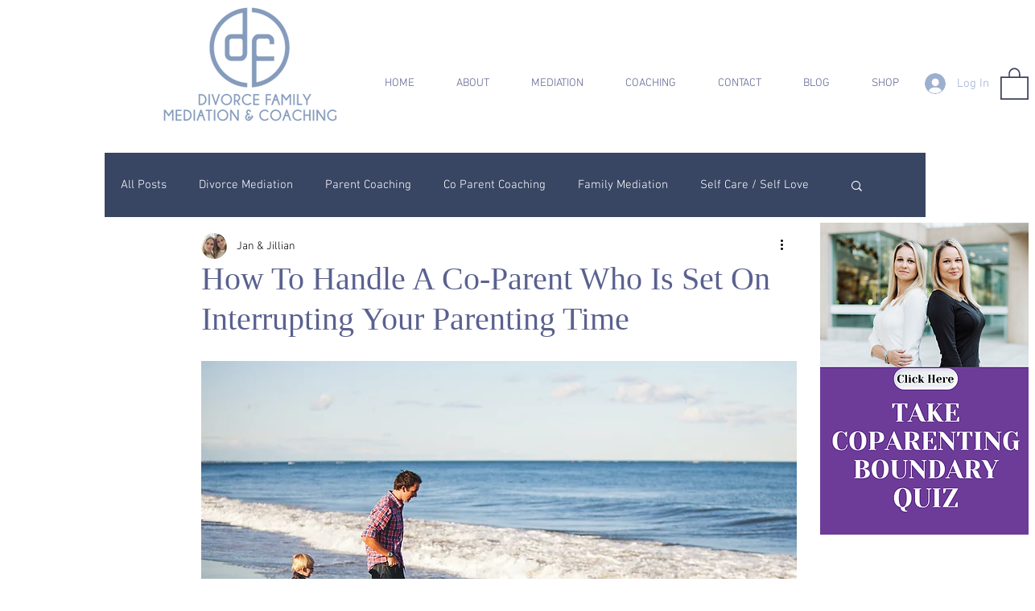

--- FILE ---
content_type: text/css; charset=utf-8
request_url: https://www.divorcefamilymediations.com/_serverless/pro-gallery-css-v4-server/layoutCss?ver=2&id=ei9up-not-scoped&items=3558_600_900%7C3550_600_900&container=2715.328125_350_553.5_720&options=gallerySizeType:px%7CenableInfiniteScroll:true%7CtitlePlacement:SHOW_ON_HOVER%7CarrowsSize:23%7CimageMargin:5%7CgalleryLayout:4%7CisVertical:false%7CgallerySizePx:300%7CcubeRatio:1.77%7CcubeType:fit%7CgalleryThumbnailsAlignment:none
body_size: -118
content:
#pro-gallery-ei9up-not-scoped .pro-gallery-parent-container{ width: 350px !important; height: 554px !important; } #pro-gallery-ei9up-not-scoped [data-hook="item-container"][data-idx="0"].gallery-item-container{opacity: 1 !important;display: block !important;transition: opacity .2s ease !important;top: 0px !important;left: 0px !important;right: auto !important;height: 554px !important;width: 369px !important;} #pro-gallery-ei9up-not-scoped [data-hook="item-container"][data-idx="0"] .gallery-item-common-info-outer{height: 100% !important;} #pro-gallery-ei9up-not-scoped [data-hook="item-container"][data-idx="0"] .gallery-item-common-info{height: 100% !important;width: 100% !important;} #pro-gallery-ei9up-not-scoped [data-hook="item-container"][data-idx="0"] .gallery-item-wrapper{width: 369px !important;height: 554px !important;margin: 0 !important;} #pro-gallery-ei9up-not-scoped [data-hook="item-container"][data-idx="0"] .gallery-item-content{width: 369px !important;height: 554px !important;margin: 0px 0px !important;opacity: 1 !important;} #pro-gallery-ei9up-not-scoped [data-hook="item-container"][data-idx="0"] .gallery-item-hover{width: 369px !important;height: 554px !important;opacity: 1 !important;} #pro-gallery-ei9up-not-scoped [data-hook="item-container"][data-idx="0"] .item-hover-flex-container{width: 369px !important;height: 554px !important;margin: 0px 0px !important;opacity: 1 !important;} #pro-gallery-ei9up-not-scoped [data-hook="item-container"][data-idx="0"] .gallery-item-wrapper img{width: 100% !important;height: 100% !important;opacity: 1 !important;} #pro-gallery-ei9up-not-scoped [data-hook="item-container"][data-idx="1"].gallery-item-container{opacity: 1 !important;display: block !important;transition: opacity .2s ease !important;top: 0px !important;left: 374px !important;right: auto !important;height: 554px !important;width: 369px !important;} #pro-gallery-ei9up-not-scoped [data-hook="item-container"][data-idx="1"] .gallery-item-common-info-outer{height: 100% !important;} #pro-gallery-ei9up-not-scoped [data-hook="item-container"][data-idx="1"] .gallery-item-common-info{height: 100% !important;width: 100% !important;} #pro-gallery-ei9up-not-scoped [data-hook="item-container"][data-idx="1"] .gallery-item-wrapper{width: 369px !important;height: 554px !important;margin: 0 !important;} #pro-gallery-ei9up-not-scoped [data-hook="item-container"][data-idx="1"] .gallery-item-content{width: 369px !important;height: 554px !important;margin: 0px 0px !important;opacity: 1 !important;} #pro-gallery-ei9up-not-scoped [data-hook="item-container"][data-idx="1"] .gallery-item-hover{width: 369px !important;height: 554px !important;opacity: 1 !important;} #pro-gallery-ei9up-not-scoped [data-hook="item-container"][data-idx="1"] .item-hover-flex-container{width: 369px !important;height: 554px !important;margin: 0px 0px !important;opacity: 1 !important;} #pro-gallery-ei9up-not-scoped [data-hook="item-container"][data-idx="1"] .gallery-item-wrapper img{width: 100% !important;height: 100% !important;opacity: 1 !important;} #pro-gallery-ei9up-not-scoped .pro-gallery-prerender{height:554px !important;}#pro-gallery-ei9up-not-scoped {height:554px !important; width:350px !important;}#pro-gallery-ei9up-not-scoped .pro-gallery-margin-container {height:554px !important;}#pro-gallery-ei9up-not-scoped .one-row:not(.thumbnails-gallery) {height:556px !important; width:355px !important;}#pro-gallery-ei9up-not-scoped .one-row:not(.thumbnails-gallery) .gallery-horizontal-scroll {height:556px !important;}#pro-gallery-ei9up-not-scoped .pro-gallery-parent-container:not(.gallery-slideshow) [data-hook=group-view] .item-link-wrapper::before {height:556px !important; width:355px !important;}#pro-gallery-ei9up-not-scoped .pro-gallery-parent-container {height:554px !important; width:350px !important;}